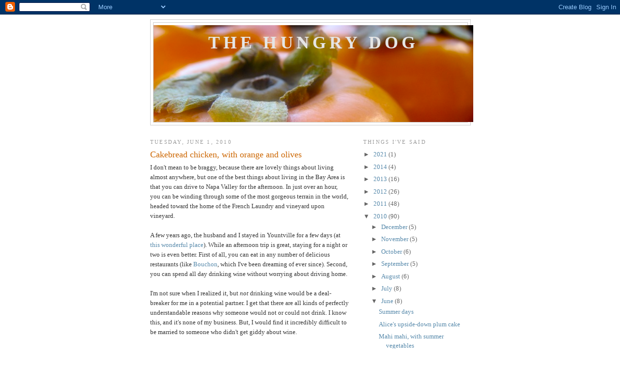

--- FILE ---
content_type: text/html; charset=UTF-8
request_url: https://thehungrydog.blogspot.com/2010/06/cakebread-chicken-with-orange-and.html
body_size: 17235
content:
<!DOCTYPE html>
<html dir='ltr' xmlns='http://www.w3.org/1999/xhtml' xmlns:b='http://www.google.com/2005/gml/b' xmlns:data='http://www.google.com/2005/gml/data' xmlns:expr='http://www.google.com/2005/gml/expr'>
<head>
<link href='https://www.blogger.com/static/v1/widgets/2944754296-widget_css_bundle.css' rel='stylesheet' type='text/css'/>
<meta content='text/html; charset=UTF-8' http-equiv='Content-Type'/>
<meta content='blogger' name='generator'/>
<link href='https://thehungrydog.blogspot.com/favicon.ico' rel='icon' type='image/x-icon'/>
<link href='http://thehungrydog.blogspot.com/2010/06/cakebread-chicken-with-orange-and.html' rel='canonical'/>
<link rel="alternate" type="application/atom+xml" title="The Hungry Dog - Atom" href="https://thehungrydog.blogspot.com/feeds/posts/default" />
<link rel="alternate" type="application/rss+xml" title="The Hungry Dog - RSS" href="https://thehungrydog.blogspot.com/feeds/posts/default?alt=rss" />
<link rel="service.post" type="application/atom+xml" title="The Hungry Dog - Atom" href="https://www.blogger.com/feeds/4778802865313625485/posts/default" />

<link rel="alternate" type="application/atom+xml" title="The Hungry Dog - Atom" href="https://thehungrydog.blogspot.com/feeds/1478315017893410727/comments/default" />
<!--Can't find substitution for tag [blog.ieCssRetrofitLinks]-->
<link href='https://blogger.googleusercontent.com/img/b/R29vZ2xl/AVvXsEjhfNtefEXgldJbUPL74lCcYBsDngTXgR3c7UxODm2gYVsAR2ceNkyglM0E4CFxaLHYO1bhCLsTmsSIN66Sj0ksCsDqjolreAro_biYkPK-6IoLUz_jSSHbDU89Fq-NZv3xWgTP7N77JpE/s400/chicken.jpg' rel='image_src'/>
<meta content='http://thehungrydog.blogspot.com/2010/06/cakebread-chicken-with-orange-and.html' property='og:url'/>
<meta content='Cakebread chicken, with orange and olives' property='og:title'/>
<meta content='I don&#39;t mean to be braggy, because there are lovely things about living almost anywhere, but one of the best things about living in the Bay ...' property='og:description'/>
<meta content='https://blogger.googleusercontent.com/img/b/R29vZ2xl/AVvXsEjhfNtefEXgldJbUPL74lCcYBsDngTXgR3c7UxODm2gYVsAR2ceNkyglM0E4CFxaLHYO1bhCLsTmsSIN66Sj0ksCsDqjolreAro_biYkPK-6IoLUz_jSSHbDU89Fq-NZv3xWgTP7N77JpE/w1200-h630-p-k-no-nu/chicken.jpg' property='og:image'/>
<title>The Hungry Dog: Cakebread chicken, with orange and olives</title>
<style id='page-skin-1' type='text/css'><!--
/*
-----------------------------------------------
Blogger Template Style
Name:     Minima
Date:     26 Feb 2004
Updated by: Blogger Team
----------------------------------------------- */
/* Use this with templates/template-twocol.html */
body {
background:#ffffff;
margin:0;
color:#333333;
font:x-small Georgia Serif;
font-size/* */:/**/small;
font-size: /**/small;
text-align: center;
}
a:link {
color:#5588aa;
text-decoration:none;
}
a:visited {
color:#999999;
text-decoration:none;
}
a:hover {
color:#cc6600;
text-decoration:underline;
}
a img {
border-width:0;
}
/* Header
-----------------------------------------------
*/
#header-wrapper {
width:660px;
margin:0 auto 10px;
border:1px solid #cccccc;
}
#header-inner {
background-position: center;
margin-left: auto;
margin-right: auto;
}
#header {
margin: 5px;
border: 1px solid #cccccc;
text-align: center;
color:#e5e5e5;
}
#header h1 {
margin:5px 5px 0;
padding:15px 20px .25em;
line-height:1.2em;
text-transform:uppercase;
letter-spacing:.2em;
font: normal bold 36px Georgia, Utopia, 'Palatino Linotype', Palatino, serif;;
}
#header a {
color:#e5e5e5;
text-decoration:none;
}
#header a:hover {
color:#e5e5e5;
}
#header .description {
margin:0 5px 5px;
padding:0 20px 15px;
max-width:700px;
text-transform:uppercase;
letter-spacing:.2em;
line-height: 1.4em;
font: normal normal 78% Georgia, Times, serif;
color: #999999;
}
#header img {
margin-left: auto;
margin-right: auto;
}
/* Outer-Wrapper
----------------------------------------------- */
#outer-wrapper {
width: 660px;
margin:0 auto;
padding:10px;
text-align:left;
font: normal normal 100% Georgia, Times, serif;
}
#main-wrapper {
width: 410px;
float: left;
word-wrap: break-word; /* fix for long text breaking sidebar float in IE */
overflow: hidden;     /* fix for long non-text content breaking IE sidebar float */
}
#sidebar-wrapper {
width: 220px;
float: right;
word-wrap: break-word; /* fix for long text breaking sidebar float in IE */
overflow: hidden;      /* fix for long non-text content breaking IE sidebar float */
}
/* Headings
----------------------------------------------- */
h2 {
margin:1.5em 0 .75em;
font:normal normal 86% Georgia, Times, serif;
line-height: 1.4em;
text-transform:uppercase;
letter-spacing:.2em;
color:#999999;
}
/* Posts
-----------------------------------------------
*/
h2.date-header {
margin:1.5em 0 .5em;
}
.post {
margin:.5em 0 1.5em;
border-bottom:1px dotted #cccccc;
padding-bottom:1.5em;
}
.post h3 {
margin:.25em 0 0;
padding:0 0 4px;
font-size:140%;
font-weight:normal;
line-height:1.4em;
color:#cc6600;
}
.post h3 a, .post h3 a:visited, .post h3 strong {
display:block;
text-decoration:none;
color:#cc6600;
font-weight:normal;
}
.post h3 strong, .post h3 a:hover {
color:#333333;
}
.post-body {
margin:0 0 .75em;
line-height:1.6em;
}
.post-body blockquote {
line-height:1.3em;
}
.post-footer {
margin: .75em 0;
color:#999999;
text-transform:uppercase;
letter-spacing:.1em;
font: normal normal 78% Georgia, Times, serif;
line-height: 1.4em;
}
.comment-link {
margin-left:.6em;
}
.post img, table.tr-caption-container {
padding:4px;
border:1px solid #cccccc;
}
.tr-caption-container img {
border: none;
padding: 0;
}
.post blockquote {
margin:1em 20px;
}
.post blockquote p {
margin:.75em 0;
}
/* Comments
----------------------------------------------- */
#comments h4 {
margin:1em 0;
font-weight: bold;
line-height: 1.4em;
text-transform:uppercase;
letter-spacing:.2em;
color: #999999;
}
#comments-block {
margin:1em 0 1.5em;
line-height:1.6em;
}
#comments-block .comment-author {
margin:.5em 0;
}
#comments-block .comment-body {
margin:.25em 0 0;
}
#comments-block .comment-footer {
margin:-.25em 0 2em;
line-height: 1.4em;
text-transform:uppercase;
letter-spacing:.1em;
}
#comments-block .comment-body p {
margin:0 0 .75em;
}
.deleted-comment {
font-style:italic;
color:gray;
}
#blog-pager-newer-link {
float: left;
}
#blog-pager-older-link {
float: right;
}
#blog-pager {
text-align: center;
}
.feed-links {
clear: both;
line-height: 2.5em;
}
/* Sidebar Content
----------------------------------------------- */
.sidebar {
color: #666666;
line-height: 1.5em;
}
.sidebar ul {
list-style:none;
margin:0 0 0;
padding:0 0 0;
}
.sidebar li {
margin:0;
padding-top:0;
padding-right:0;
padding-bottom:.25em;
padding-left:15px;
text-indent:-15px;
line-height:1.5em;
}
.sidebar .widget, .main .widget {
border-bottom:1px dotted #cccccc;
margin:0 0 1.5em;
padding:0 0 1.5em;
}
.main .Blog {
border-bottom-width: 0;
}
/* Profile
----------------------------------------------- */
.profile-img {
float: left;
margin-top: 0;
margin-right: 5px;
margin-bottom: 5px;
margin-left: 0;
padding: 4px;
border: 1px solid #cccccc;
}
.profile-data {
margin:0;
text-transform:uppercase;
letter-spacing:.1em;
font: normal normal 78% Georgia, Times, serif;
color: #999999;
font-weight: bold;
line-height: 1.6em;
}
.profile-datablock {
margin:.5em 0 .5em;
}
.profile-textblock {
margin: 0.5em 0;
line-height: 1.6em;
}
.profile-link {
font: normal normal 78% Georgia, Times, serif;
text-transform: uppercase;
letter-spacing: .1em;
}
/* Footer
----------------------------------------------- */
#footer {
width:660px;
clear:both;
margin:0 auto;
padding-top:15px;
line-height: 1.6em;
text-transform:uppercase;
letter-spacing:.1em;
text-align: center;
}

--></style>
<link href='https://www.blogger.com/dyn-css/authorization.css?targetBlogID=4778802865313625485&amp;zx=34d3d3e9-d0b4-4c89-90fa-db4cdf0b66d8' media='none' onload='if(media!=&#39;all&#39;)media=&#39;all&#39;' rel='stylesheet'/><noscript><link href='https://www.blogger.com/dyn-css/authorization.css?targetBlogID=4778802865313625485&amp;zx=34d3d3e9-d0b4-4c89-90fa-db4cdf0b66d8' rel='stylesheet'/></noscript>
<meta name='google-adsense-platform-account' content='ca-host-pub-1556223355139109'/>
<meta name='google-adsense-platform-domain' content='blogspot.com'/>

</head>
<body>
<div class='navbar section' id='navbar'><div class='widget Navbar' data-version='1' id='Navbar1'><script type="text/javascript">
    function setAttributeOnload(object, attribute, val) {
      if(window.addEventListener) {
        window.addEventListener('load',
          function(){ object[attribute] = val; }, false);
      } else {
        window.attachEvent('onload', function(){ object[attribute] = val; });
      }
    }
  </script>
<div id="navbar-iframe-container"></div>
<script type="text/javascript" src="https://apis.google.com/js/platform.js"></script>
<script type="text/javascript">
      gapi.load("gapi.iframes:gapi.iframes.style.bubble", function() {
        if (gapi.iframes && gapi.iframes.getContext) {
          gapi.iframes.getContext().openChild({
              url: 'https://www.blogger.com/navbar/4778802865313625485?po\x3d1478315017893410727\x26origin\x3dhttps://thehungrydog.blogspot.com',
              where: document.getElementById("navbar-iframe-container"),
              id: "navbar-iframe"
          });
        }
      });
    </script><script type="text/javascript">
(function() {
var script = document.createElement('script');
script.type = 'text/javascript';
script.src = '//pagead2.googlesyndication.com/pagead/js/google_top_exp.js';
var head = document.getElementsByTagName('head')[0];
if (head) {
head.appendChild(script);
}})();
</script>
</div></div>
<div id='outer-wrapper'><div id='wrap2'>
<!-- skip links for text browsers -->
<span id='skiplinks' style='display:none;'>
<a href='#main'>skip to main </a> |
      <a href='#sidebar'>skip to sidebar</a>
</span>
<div id='header-wrapper'>
<div class='header section' id='header'><div class='widget Header' data-version='1' id='Header1'>
<div id='header-inner' style='background-image: url("https://blogger.googleusercontent.com/img/b/R29vZ2xl/AVvXsEifHjQMEg05McAeKKvOu-lIl0Ag78j3ET2eggSQ-BsVm71u94ETK7IZRPcp8w5QjHW4J0EAWU4W2iO-5DeHGXFCgIg2-S6-mvAl_EsCgmngTSp6Sh9AjkGARRy_50cYfnDJ9XHSvLcbDO0/s660/persimmons.jpg"); background-position: left; width: 660px; min-height: 200px; _height: 200px; background-repeat: no-repeat; '>
<div class='titlewrapper' style='background: transparent'>
<h1 class='title' style='background: transparent; border-width: 0px'>
<a href='https://thehungrydog.blogspot.com/'>
The Hungry Dog
</a>
</h1>
</div>
<div class='descriptionwrapper'>
<p class='description'><span>
</span></p>
</div>
</div>
</div></div>
</div>
<div id='content-wrapper'>
<div id='crosscol-wrapper' style='text-align:center'>
<div class='crosscol no-items section' id='crosscol'></div>
</div>
<div id='main-wrapper'>
<div class='main section' id='main'><div class='widget Blog' data-version='1' id='Blog1'>
<div class='blog-posts hfeed'>

          <div class="date-outer">
        
<h2 class='date-header'><span>Tuesday, June 1, 2010</span></h2>

          <div class="date-posts">
        
<div class='post-outer'>
<div class='post hentry'>
<a name='1478315017893410727'></a>
<h3 class='post-title entry-title'>
<a href='https://thehungrydog.blogspot.com/2010/06/cakebread-chicken-with-orange-and.html'>Cakebread chicken, with orange and olives</a>
</h3>
<div class='post-header-line-1'></div>
<div class='post-body entry-content'>
I don't mean to be braggy, because there are lovely things about living almost anywhere, but one of the best things about living in the Bay Area is that you can drive to Napa Valley for the afternoon. In just over an hour, you can be winding through some of the most gorgeous terrain in the world, headed toward the home of the French Laundry and vineyard upon vineyard. <br />
<br />
A few years ago, the husband and I stayed in Yountville for a few days (at <a href="http://www.yountvilleinn.com/">this wonderful place</a>). While an afternoon trip is great, staying for a night or two is even better. First of all, you can eat in any number of delicious restaurants (like <a href="http://www.bouchonbistro.com/">Bouchon</a>, which I've been dreaming of ever since). Second, you can spend all day drinking wine without worrying about driving home.<br />
<br />
I'm not sure when I realized it, but <i>not</i> drinking wine would be a deal-breaker for me in a potential partner. I get that there are all kinds of perfectly understandable reasons why someone would not or could not drink. I know this, and it's none of my business. But, I would find it incredibly difficult to be married to someone who didn't get giddy about wine.<br />
<br />
Luckily, the husband also shares this standard, and together we live a boozy, happy life. (Oh, I'm kidding...sort of.)<br />
<br />
Anyway, on this trip we visited a number of vineyards, including Merryvale, Caymus, and <a href="http://www.cakebread.com/">Cakebread Cellars</a>. Not only do they make all kinds of delicious wines at Cakebread, but the grounds are stunning, which we enjoyed on a leisurely tour. At the end of our visit, I bought <a href="http://www.amazon.com/Cakebread-Cellars-Napa-Valley-Cookbook/dp/1580085083">the Cakebread cookbook</a>. It's a beautiful book I've poured over many times, but I am embarrassed to say I had not made a single thing from it until this weekend, when I decided to make orange-braised chicken with bay leaves and black olives.<br />
<br />
The wait was worth it. This is a simple recipe, requiring no chopping, that comes together in less than an hour. I used chicken thighs instead of a whole chicken, and kalamata olives instead of oil-cured (because that's what I had; oil-cured would have been better, and prettier). Served over Moroccan couscous with almonds and currants, it was a quick and elegant dinner I'm certain to revisit.<br />
<br />
<div class="separator" style="clear: both; text-align: center;"><a href="https://blogger.googleusercontent.com/img/b/R29vZ2xl/AVvXsEjhfNtefEXgldJbUPL74lCcYBsDngTXgR3c7UxODm2gYVsAR2ceNkyglM0E4CFxaLHYO1bhCLsTmsSIN66Sj0ksCsDqjolreAro_biYkPK-6IoLUz_jSSHbDU89Fq-NZv3xWgTP7N77JpE/s1600/chicken.jpg" imageanchor="1" style="margin-left: 1em; margin-right: 1em;"><img border="0" height="300" src="https://blogger.googleusercontent.com/img/b/R29vZ2xl/AVvXsEjhfNtefEXgldJbUPL74lCcYBsDngTXgR3c7UxODm2gYVsAR2ceNkyglM0E4CFxaLHYO1bhCLsTmsSIN66Sj0ksCsDqjolreAro_biYkPK-6IoLUz_jSSHbDU89Fq-NZv3xWgTP7N77JpE/s400/chicken.jpg" width="400" /></a></div><br />
<b>Orange-braised chicken with bay leaves and black olives</b><br />
from <i>The Cakebread Cellars Napa Valley Cookbook</i><br />
<br />
Serves 4 to 6<br />
<br />
2 T. extra virgin olive oil<br />
1 small fryer chicken (about 3 1/2 pounds), cut into 8 pieces<br />
kosher salt<br />
freshly ground black pepper<br />
1 c. fresh orange juice<br />
1/4 c. dry white wine<br />
2 bay leaves (they recommend Turkish over California)<br />
3 small dried red chiles<br />
1/2 c. pitted oil-cured black olives, soaked in water for one hour<br />
<br />
Heat the olive oil in a heavy-bottom stainless steel saute pan or skillet over high heat. Season the chicken with salt and pepper and add to the pan. Cook for about 3 minutes per side, until browned. Transfer the breast pieces only to a plate. Push the remaining chicken pieces to one side of the pan and pour out any oil. Add the orange juice and wine to the pan and decrease the heat to low. Tuck the bay leaves and chiles between the chicken pieces. Cook, covered, on a low simmer for 10 minutes. Return the chicken breasts to the pan and cook for 10 more minutes.<br />
<br />
Transfer the chicken to a plate and increase the heat to high. Cook for 5-7 minutes, until the liquid becomes thick and syrupy. Return the chicken to the pot and toss to coat with the sauce. Add the olives and cook for 1-2 minutes. Serve hot.<br />
<br />
Enjoy with Cakebread Cellars Rubaiyot, Napa Valley Chardonnay, or Pinot Noir.
<div style='clear: both;'></div>
</div>
<div class='post-footer'>
<div class='post-footer-line post-footer-line-1'><span class='post-author vcard'>
Posted by
<span class='fn'>Hungry Dog</span>
</span>
<span class='post-comment-link'>
</span>
<span class='post-icons'>
<span class='item-control blog-admin pid-317831303'>
<a href='https://www.blogger.com/post-edit.g?blogID=4778802865313625485&postID=1478315017893410727&from=pencil' title='Edit Post'>
<img alt='' class='icon-action' height='18' src='https://resources.blogblog.com/img/icon18_edit_allbkg.gif' width='18'/>
</a>
</span>
</span>
</div>
<div class='post-footer-line post-footer-line-2'><span class='post-labels'>
</span>
</div>
<div class='post-footer-line post-footer-line-3'></div>
</div>
</div>
<div class='comments' id='comments'>
<a name='comments'></a>
<h4>16 comments:</h4>
<div class='comments-content'>
<script async='async' src='' type='text/javascript'></script>
<script type='text/javascript'>
    (function() {
      var items = null;
      var msgs = null;
      var config = {};

// <![CDATA[
      var cursor = null;
      if (items && items.length > 0) {
        cursor = parseInt(items[items.length - 1].timestamp) + 1;
      }

      var bodyFromEntry = function(entry) {
        var text = (entry &&
                    ((entry.content && entry.content.$t) ||
                     (entry.summary && entry.summary.$t))) ||
            '';
        if (entry && entry.gd$extendedProperty) {
          for (var k in entry.gd$extendedProperty) {
            if (entry.gd$extendedProperty[k].name == 'blogger.contentRemoved') {
              return '<span class="deleted-comment">' + text + '</span>';
            }
          }
        }
        return text;
      }

      var parse = function(data) {
        cursor = null;
        var comments = [];
        if (data && data.feed && data.feed.entry) {
          for (var i = 0, entry; entry = data.feed.entry[i]; i++) {
            var comment = {};
            // comment ID, parsed out of the original id format
            var id = /blog-(\d+).post-(\d+)/.exec(entry.id.$t);
            comment.id = id ? id[2] : null;
            comment.body = bodyFromEntry(entry);
            comment.timestamp = Date.parse(entry.published.$t) + '';
            if (entry.author && entry.author.constructor === Array) {
              var auth = entry.author[0];
              if (auth) {
                comment.author = {
                  name: (auth.name ? auth.name.$t : undefined),
                  profileUrl: (auth.uri ? auth.uri.$t : undefined),
                  avatarUrl: (auth.gd$image ? auth.gd$image.src : undefined)
                };
              }
            }
            if (entry.link) {
              if (entry.link[2]) {
                comment.link = comment.permalink = entry.link[2].href;
              }
              if (entry.link[3]) {
                var pid = /.*comments\/default\/(\d+)\?.*/.exec(entry.link[3].href);
                if (pid && pid[1]) {
                  comment.parentId = pid[1];
                }
              }
            }
            comment.deleteclass = 'item-control blog-admin';
            if (entry.gd$extendedProperty) {
              for (var k in entry.gd$extendedProperty) {
                if (entry.gd$extendedProperty[k].name == 'blogger.itemClass') {
                  comment.deleteclass += ' ' + entry.gd$extendedProperty[k].value;
                } else if (entry.gd$extendedProperty[k].name == 'blogger.displayTime') {
                  comment.displayTime = entry.gd$extendedProperty[k].value;
                }
              }
            }
            comments.push(comment);
          }
        }
        return comments;
      };

      var paginator = function(callback) {
        if (hasMore()) {
          var url = config.feed + '?alt=json&v=2&orderby=published&reverse=false&max-results=50';
          if (cursor) {
            url += '&published-min=' + new Date(cursor).toISOString();
          }
          window.bloggercomments = function(data) {
            var parsed = parse(data);
            cursor = parsed.length < 50 ? null
                : parseInt(parsed[parsed.length - 1].timestamp) + 1
            callback(parsed);
            window.bloggercomments = null;
          }
          url += '&callback=bloggercomments';
          var script = document.createElement('script');
          script.type = 'text/javascript';
          script.src = url;
          document.getElementsByTagName('head')[0].appendChild(script);
        }
      };
      var hasMore = function() {
        return !!cursor;
      };
      var getMeta = function(key, comment) {
        if ('iswriter' == key) {
          var matches = !!comment.author
              && comment.author.name == config.authorName
              && comment.author.profileUrl == config.authorUrl;
          return matches ? 'true' : '';
        } else if ('deletelink' == key) {
          return config.baseUri + '/comment/delete/'
               + config.blogId + '/' + comment.id;
        } else if ('deleteclass' == key) {
          return comment.deleteclass;
        }
        return '';
      };

      var replybox = null;
      var replyUrlParts = null;
      var replyParent = undefined;

      var onReply = function(commentId, domId) {
        if (replybox == null) {
          // lazily cache replybox, and adjust to suit this style:
          replybox = document.getElementById('comment-editor');
          if (replybox != null) {
            replybox.height = '250px';
            replybox.style.display = 'block';
            replyUrlParts = replybox.src.split('#');
          }
        }
        if (replybox && (commentId !== replyParent)) {
          replybox.src = '';
          document.getElementById(domId).insertBefore(replybox, null);
          replybox.src = replyUrlParts[0]
              + (commentId ? '&parentID=' + commentId : '')
              + '#' + replyUrlParts[1];
          replyParent = commentId;
        }
      };

      var hash = (window.location.hash || '#').substring(1);
      var startThread, targetComment;
      if (/^comment-form_/.test(hash)) {
        startThread = hash.substring('comment-form_'.length);
      } else if (/^c[0-9]+$/.test(hash)) {
        targetComment = hash.substring(1);
      }

      // Configure commenting API:
      var configJso = {
        'maxDepth': config.maxThreadDepth
      };
      var provider = {
        'id': config.postId,
        'data': items,
        'loadNext': paginator,
        'hasMore': hasMore,
        'getMeta': getMeta,
        'onReply': onReply,
        'rendered': true,
        'initComment': targetComment,
        'initReplyThread': startThread,
        'config': configJso,
        'messages': msgs
      };

      var render = function() {
        if (window.goog && window.goog.comments) {
          var holder = document.getElementById('comment-holder');
          window.goog.comments.render(holder, provider);
        }
      };

      // render now, or queue to render when library loads:
      if (window.goog && window.goog.comments) {
        render();
      } else {
        window.goog = window.goog || {};
        window.goog.comments = window.goog.comments || {};
        window.goog.comments.loadQueue = window.goog.comments.loadQueue || [];
        window.goog.comments.loadQueue.push(render);
      }
    })();
// ]]>
  </script>
<div id='comment-holder'>
<div class="comment-thread toplevel-thread"><ol id="top-ra"><li class="comment" id="c5502442255246481872"><div class="avatar-image-container"><img src="//resources.blogblog.com/img/blank.gif" alt=""/></div><div class="comment-block"><div class="comment-header"><cite class="user"><a href="http://www.thebitesizedblog.com" rel="nofollow">Jessica</a></cite><span class="icon user "></span><span class="datetime secondary-text"><a rel="nofollow" href="https://thehungrydog.blogspot.com/2010/06/cakebread-chicken-with-orange-and.html?showComment=1275412500522#c5502442255246481872">June 1, 2010 at 10:15&#8239;AM</a></span></div><p class="comment-content">Nice recipe, and I like the pairing of the food with Cakebread wines, which are delicious. Your post makes me want to migrate west!</p><span class="comment-actions secondary-text"><a class="comment-reply" target="_self" data-comment-id="5502442255246481872">Reply</a><span class="item-control blog-admin blog-admin pid-341915281"><a target="_self" href="https://www.blogger.com/comment/delete/4778802865313625485/5502442255246481872">Delete</a></span></span></div><div class="comment-replies"><div id="c5502442255246481872-rt" class="comment-thread inline-thread hidden"><span class="thread-toggle thread-expanded"><span class="thread-arrow"></span><span class="thread-count"><a target="_self">Replies</a></span></span><ol id="c5502442255246481872-ra" class="thread-chrome thread-expanded"><div></div><div id="c5502442255246481872-continue" class="continue"><a class="comment-reply" target="_self" data-comment-id="5502442255246481872">Reply</a></div></ol></div></div><div class="comment-replybox-single" id="c5502442255246481872-ce"></div></li><li class="comment" id="c8322769456233082020"><div class="avatar-image-container"><img src="//blogger.googleusercontent.com/img/b/R29vZ2xl/AVvXsEjvFDe47XsIxAnAc5RgL6lIXnVhLd_9PhY4kHdw4ZZs_z_qvsoJwNkzXvGItdQczrYbxuZAaRzX4efXD252AnMsgXEXDqTNSCR5vwxqWjdOR3h37wTvjhzLiq7exNZe0Yw/s45-c/teacup.jpg" alt=""/></div><div class="comment-block"><div class="comment-header"><cite class="user"><a href="https://www.blogger.com/profile/02496236420566420946" rel="nofollow">Single Guy Ben</a></cite><span class="icon user "></span><span class="datetime secondary-text"><a rel="nofollow" href="https://thehungrydog.blogspot.com/2010/06/cakebread-chicken-with-orange-and.html?showComment=1275416263506#c8322769456233082020">June 1, 2010 at 11:17&#8239;AM</a></span></div><p class="comment-content">That recipe sounds good, I love oranges! And boy, that chili looked big! So what did you think of Bouchon?</p><span class="comment-actions secondary-text"><a class="comment-reply" target="_self" data-comment-id="8322769456233082020">Reply</a><span class="item-control blog-admin blog-admin pid-1724624543"><a target="_self" href="https://www.blogger.com/comment/delete/4778802865313625485/8322769456233082020">Delete</a></span></span></div><div class="comment-replies"><div id="c8322769456233082020-rt" class="comment-thread inline-thread hidden"><span class="thread-toggle thread-expanded"><span class="thread-arrow"></span><span class="thread-count"><a target="_self">Replies</a></span></span><ol id="c8322769456233082020-ra" class="thread-chrome thread-expanded"><div></div><div id="c8322769456233082020-continue" class="continue"><a class="comment-reply" target="_self" data-comment-id="8322769456233082020">Reply</a></div></ol></div></div><div class="comment-replybox-single" id="c8322769456233082020-ce"></div></li><li class="comment" id="c1276695261644076611"><div class="avatar-image-container"><img src="//blogger.googleusercontent.com/img/b/R29vZ2xl/AVvXsEiXv7dyD6YwL7Cl8zDZhCDw3kihSnGpaKnXV536L5Iye83iWEj_c57LwzLvqU5RYnThg9Duai5Lv9mdxVfO7kNr14fkvGXHF43XuYWy4yOeHxFYeTFGcuxlC2Y3oApM/s45-c/0000000001.jpg" alt=""/></div><div class="comment-block"><div class="comment-header"><cite class="user"><a href="https://www.blogger.com/profile/09104173871760979364" rel="nofollow">Inspired by eRecipeCards</a></cite><span class="icon user "></span><span class="datetime secondary-text"><a rel="nofollow" href="https://thehungrydog.blogspot.com/2010/06/cakebread-chicken-with-orange-and.html?showComment=1275421709182#c1276695261644076611">June 1, 2010 at 12:48&#8239;PM</a></span></div><p class="comment-content">so jealous... NApa is on my must see list... 3 years till Jackie retires from her inconvenient day job and we are there!</p><span class="comment-actions secondary-text"><a class="comment-reply" target="_self" data-comment-id="1276695261644076611">Reply</a><span class="item-control blog-admin blog-admin pid-479326030"><a target="_self" href="https://www.blogger.com/comment/delete/4778802865313625485/1276695261644076611">Delete</a></span></span></div><div class="comment-replies"><div id="c1276695261644076611-rt" class="comment-thread inline-thread hidden"><span class="thread-toggle thread-expanded"><span class="thread-arrow"></span><span class="thread-count"><a target="_self">Replies</a></span></span><ol id="c1276695261644076611-ra" class="thread-chrome thread-expanded"><div></div><div id="c1276695261644076611-continue" class="continue"><a class="comment-reply" target="_self" data-comment-id="1276695261644076611">Reply</a></div></ol></div></div><div class="comment-replybox-single" id="c1276695261644076611-ce"></div></li><li class="comment" id="c3037944425585224334"><div class="avatar-image-container"><img src="//www.blogger.com/img/blogger_logo_round_35.png" alt=""/></div><div class="comment-block"><div class="comment-header"><cite class="user"><a href="https://www.blogger.com/profile/01259322243516961189" rel="nofollow">ashescs</a></cite><span class="icon user "></span><span class="datetime secondary-text"><a rel="nofollow" href="https://thehungrydog.blogspot.com/2010/06/cakebread-chicken-with-orange-and.html?showComment=1275430956276#c3037944425585224334">June 1, 2010 at 3:22&#8239;PM</a></span></div><p class="comment-content">Your food photography skills have totally rocked lately.  This looks fantastic.  Like a poster from your pound cake entry, I wish I could bite my monitor and actually have some.  We&#39;ll have to try it.  Also - there&#39;s a Bouchon in Santa Barbara you should try sometime (not of the Thomas Keller ilk, though).  That&#39;s another blissful CA destination, albeit a bit more of a trip than Napa.</p><span class="comment-actions secondary-text"><a class="comment-reply" target="_self" data-comment-id="3037944425585224334">Reply</a><span class="item-control blog-admin blog-admin pid-1744446054"><a target="_self" href="https://www.blogger.com/comment/delete/4778802865313625485/3037944425585224334">Delete</a></span></span></div><div class="comment-replies"><div id="c3037944425585224334-rt" class="comment-thread inline-thread hidden"><span class="thread-toggle thread-expanded"><span class="thread-arrow"></span><span class="thread-count"><a target="_self">Replies</a></span></span><ol id="c3037944425585224334-ra" class="thread-chrome thread-expanded"><div></div><div id="c3037944425585224334-continue" class="continue"><a class="comment-reply" target="_self" data-comment-id="3037944425585224334">Reply</a></div></ol></div></div><div class="comment-replybox-single" id="c3037944425585224334-ce"></div></li><li class="comment" id="c7001389182465172454"><div class="avatar-image-container"><img src="//resources.blogblog.com/img/blank.gif" alt=""/></div><div class="comment-block"><div class="comment-header"><cite class="user">Anonymous</cite><span class="icon user "></span><span class="datetime secondary-text"><a rel="nofollow" href="https://thehungrydog.blogspot.com/2010/06/cakebread-chicken-with-orange-and.html?showComment=1275454222010#c7001389182465172454">June 1, 2010 at 9:50&#8239;PM</a></span></div><p class="comment-content">Nice photos and the recipe looks great. When I lived in the bay area (25 years ago), Cakebread was a tiny vineyard. A tasting consisted of an employee coming out with 4 different bottles of wine tucked in a basket and we&#39;d sit at a picnic table. Glad to know it&#39;s still good.</p><span class="comment-actions secondary-text"><a class="comment-reply" target="_self" data-comment-id="7001389182465172454">Reply</a><span class="item-control blog-admin blog-admin pid-341915281"><a target="_self" href="https://www.blogger.com/comment/delete/4778802865313625485/7001389182465172454">Delete</a></span></span></div><div class="comment-replies"><div id="c7001389182465172454-rt" class="comment-thread inline-thread hidden"><span class="thread-toggle thread-expanded"><span class="thread-arrow"></span><span class="thread-count"><a target="_self">Replies</a></span></span><ol id="c7001389182465172454-ra" class="thread-chrome thread-expanded"><div></div><div id="c7001389182465172454-continue" class="continue"><a class="comment-reply" target="_self" data-comment-id="7001389182465172454">Reply</a></div></ol></div></div><div class="comment-replybox-single" id="c7001389182465172454-ce"></div></li><li class="comment" id="c7449836247168687162"><div class="avatar-image-container"><img src="//blogger.googleusercontent.com/img/b/R29vZ2xl/AVvXsEjiBwCm-qh8SaIRPWRIQueLFT3CzTbxfcogCCkdmhSqRI6fb0IFg7XcjUucrCaQAhUusrmGargKJ8uy3g36u_qTgsK6H7fqJjOSuYkpe4i-cImu1kxsZ9F1EwWsCh3LZCk/s45-c/grace+mini.jpg" alt=""/></div><div class="comment-block"><div class="comment-header"><cite class="user"><a href="https://www.blogger.com/profile/02368850949339758604" rel="nofollow">grace</a></cite><span class="icon user "></span><span class="datetime secondary-text"><a rel="nofollow" href="https://thehungrydog.blogspot.com/2010/06/cakebread-chicken-with-orange-and.html?showComment=1275464601661#c7449836247168687162">June 2, 2010 at 12:43&#8239;AM</a></span></div><p class="comment-content">&quot;requiring no chopping&quot;--what beautiful words. :)<br>i&#39;m not much of a wine-drinker, but that&#39;s probably because i&#39;ve never been properly instructed about pairings with food. all in due time, i hope!</p><span class="comment-actions secondary-text"><a class="comment-reply" target="_self" data-comment-id="7449836247168687162">Reply</a><span class="item-control blog-admin blog-admin pid-1413356288"><a target="_self" href="https://www.blogger.com/comment/delete/4778802865313625485/7449836247168687162">Delete</a></span></span></div><div class="comment-replies"><div id="c7449836247168687162-rt" class="comment-thread inline-thread hidden"><span class="thread-toggle thread-expanded"><span class="thread-arrow"></span><span class="thread-count"><a target="_self">Replies</a></span></span><ol id="c7449836247168687162-ra" class="thread-chrome thread-expanded"><div></div><div id="c7449836247168687162-continue" class="continue"><a class="comment-reply" target="_self" data-comment-id="7449836247168687162">Reply</a></div></ol></div></div><div class="comment-replybox-single" id="c7449836247168687162-ce"></div></li><li class="comment" id="c8490001317169802981"><div class="avatar-image-container"><img src="//blogger.googleusercontent.com/img/b/R29vZ2xl/AVvXsEhM0dNX_71_eh-AwX6YLMJw597kREIyNCiMRND_EDxTuz1aRgmdultWBwDHKbClMSEQRyGXZ8DFWsZtuQSKbXSPoTBiPCnT2RAKOpgBGjIymziVnsKbP-snjucdEa9caO4/s45-c/IMG_2675.jpg" alt=""/></div><div class="comment-block"><div class="comment-header"><cite class="user"><a href="https://www.blogger.com/profile/11355264641236573775" rel="nofollow">My Little Space</a></cite><span class="icon user "></span><span class="datetime secondary-text"><a rel="nofollow" href="https://thehungrydog.blogspot.com/2010/06/cakebread-chicken-with-orange-and.html?showComment=1275471937852#c8490001317169802981">June 2, 2010 at 2:45&#8239;AM</a></span></div><p class="comment-content">This is truly salivating meal! Gosh, I wish I could have that right now! The chicken looks so juicy delicious. yummm.... Hope you&#39;re having a wonderful day!<br>Blessings, Kristy</p><span class="comment-actions secondary-text"><a class="comment-reply" target="_self" data-comment-id="8490001317169802981">Reply</a><span class="item-control blog-admin blog-admin pid-368390226"><a target="_self" href="https://www.blogger.com/comment/delete/4778802865313625485/8490001317169802981">Delete</a></span></span></div><div class="comment-replies"><div id="c8490001317169802981-rt" class="comment-thread inline-thread hidden"><span class="thread-toggle thread-expanded"><span class="thread-arrow"></span><span class="thread-count"><a target="_self">Replies</a></span></span><ol id="c8490001317169802981-ra" class="thread-chrome thread-expanded"><div></div><div id="c8490001317169802981-continue" class="continue"><a class="comment-reply" target="_self" data-comment-id="8490001317169802981">Reply</a></div></ol></div></div><div class="comment-replybox-single" id="c8490001317169802981-ce"></div></li><li class="comment" id="c9145237713407471409"><div class="avatar-image-container"><img src="//blogger.googleusercontent.com/img/b/R29vZ2xl/AVvXsEif5ptxbMfS8jUyS3u1XUgq_yxyP02dHNWigWTEfUS9thmQ4EyJFwlGK9z41ymhs4jPw9ZQFPJsIbm5C9PPtGwcv0sbMYR-bvZwVIbizpOkBPJPeKjsNNjVi92ANK32TG4/s45-c/bridge.jpg" alt=""/></div><div class="comment-block"><div class="comment-header"><cite class="user"><a href="https://www.blogger.com/profile/09176958081093165894" rel="nofollow">Hungry Dog</a></cite><span class="icon user blog-author"></span><span class="datetime secondary-text"><a rel="nofollow" href="https://thehungrydog.blogspot.com/2010/06/cakebread-chicken-with-orange-and.html?showComment=1275491509607#c9145237713407471409">June 2, 2010 at 8:11&#8239;AM</a></span></div><p class="comment-content">Jessica: Thanks! I love cakebread wines, they are among my favorites.<br><br>Ben: Oh, I loved Bouchon. And the Bouchon Bakery. Good thing I don&#39;t live any closer.<br><br>A Year: you will love Napa when you visit, it&#39;s a magical place!<br><br>Ash: Thanks for the compliment on the photo--I actually wasn&#39;t sure about that one. I love SB...must get down there again one of these days.<br><br>agrigirl: that sounds like a wonderful wine tasting experience too--even better, really.<br><br>grace: yes, the lack of chopping was a selling point for this recipe for me!<br><br>My Little Space: Oh thank you! Give it a try.</p><span class="comment-actions secondary-text"><a class="comment-reply" target="_self" data-comment-id="9145237713407471409">Reply</a><span class="item-control blog-admin blog-admin pid-317831303"><a target="_self" href="https://www.blogger.com/comment/delete/4778802865313625485/9145237713407471409">Delete</a></span></span></div><div class="comment-replies"><div id="c9145237713407471409-rt" class="comment-thread inline-thread hidden"><span class="thread-toggle thread-expanded"><span class="thread-arrow"></span><span class="thread-count"><a target="_self">Replies</a></span></span><ol id="c9145237713407471409-ra" class="thread-chrome thread-expanded"><div></div><div id="c9145237713407471409-continue" class="continue"><a class="comment-reply" target="_self" data-comment-id="9145237713407471409">Reply</a></div></ol></div></div><div class="comment-replybox-single" id="c9145237713407471409-ce"></div></li><li class="comment" id="c5573554524945119086"><div class="avatar-image-container"><img src="//blogger.googleusercontent.com/img/b/R29vZ2xl/AVvXsEi8YYUYUKYiwIqvUmygddq7tsXey20EMYgzTPTAgtgOfWQr1s2IUHRdH9PBMNarDEBhFXekVxzpARqa_GGBhmGAyiflo0HaSLFCBWHbNVLAi_u7TreGcpUvkVS-7HwDwg/s45-c/UP+Michigan+and+Wisconsin+019.JPG" alt=""/></div><div class="comment-block"><div class="comment-header"><cite class="user"><a href="https://www.blogger.com/profile/11626085014933720695" rel="nofollow">tamilyn</a></cite><span class="icon user "></span><span class="datetime secondary-text"><a rel="nofollow" href="https://thehungrydog.blogspot.com/2010/06/cakebread-chicken-with-orange-and.html?showComment=1275514380127#c5573554524945119086">June 2, 2010 at 2:33&#8239;PM</a></span></div><p class="comment-content">I was lucky enough to visit Napa (but not a long enough visit!) 4 years ago on a visit to San Fran to see an old high school friend and celebrate our 40th birthdays. If I could have sold everything I owned and moved there that instant, I would have. It called my name...</p><span class="comment-actions secondary-text"><a class="comment-reply" target="_self" data-comment-id="5573554524945119086">Reply</a><span class="item-control blog-admin blog-admin pid-1576477619"><a target="_self" href="https://www.blogger.com/comment/delete/4778802865313625485/5573554524945119086">Delete</a></span></span></div><div class="comment-replies"><div id="c5573554524945119086-rt" class="comment-thread inline-thread hidden"><span class="thread-toggle thread-expanded"><span class="thread-arrow"></span><span class="thread-count"><a target="_self">Replies</a></span></span><ol id="c5573554524945119086-ra" class="thread-chrome thread-expanded"><div></div><div id="c5573554524945119086-continue" class="continue"><a class="comment-reply" target="_self" data-comment-id="5573554524945119086">Reply</a></div></ol></div></div><div class="comment-replybox-single" id="c5573554524945119086-ce"></div></li><li class="comment" id="c2023913042808234651"><div class="avatar-image-container"><img src="//resources.blogblog.com/img/blank.gif" alt=""/></div><div class="comment-block"><div class="comment-header"><cite class="user"><a href="http://www.foodgal.com" rel="nofollow">Carolyn Jung</a></cite><span class="icon user "></span><span class="datetime secondary-text"><a rel="nofollow" href="https://thehungrydog.blogspot.com/2010/06/cakebread-chicken-with-orange-and.html?showComment=1275538302657#c2023913042808234651">June 2, 2010 at 9:11&#8239;PM</a></span></div><p class="comment-content">A boozy, happy life sounds pretty darn good to me. Don&#39;t apologize for it. Just enjoy it. ;)</p><span class="comment-actions secondary-text"><a class="comment-reply" target="_self" data-comment-id="2023913042808234651">Reply</a><span class="item-control blog-admin blog-admin pid-341915281"><a target="_self" href="https://www.blogger.com/comment/delete/4778802865313625485/2023913042808234651">Delete</a></span></span></div><div class="comment-replies"><div id="c2023913042808234651-rt" class="comment-thread inline-thread hidden"><span class="thread-toggle thread-expanded"><span class="thread-arrow"></span><span class="thread-count"><a target="_self">Replies</a></span></span><ol id="c2023913042808234651-ra" class="thread-chrome thread-expanded"><div></div><div id="c2023913042808234651-continue" class="continue"><a class="comment-reply" target="_self" data-comment-id="2023913042808234651">Reply</a></div></ol></div></div><div class="comment-replybox-single" id="c2023913042808234651-ce"></div></li><li class="comment" id="c2676722532310375132"><div class="avatar-image-container"><img src="//blogger.googleusercontent.com/img/b/R29vZ2xl/AVvXsEif5ptxbMfS8jUyS3u1XUgq_yxyP02dHNWigWTEfUS9thmQ4EyJFwlGK9z41ymhs4jPw9ZQFPJsIbm5C9PPtGwcv0sbMYR-bvZwVIbizpOkBPJPeKjsNNjVi92ANK32TG4/s45-c/bridge.jpg" alt=""/></div><div class="comment-block"><div class="comment-header"><cite class="user"><a href="https://www.blogger.com/profile/09176958081093165894" rel="nofollow">Hungry Dog</a></cite><span class="icon user blog-author"></span><span class="datetime secondary-text"><a rel="nofollow" href="https://thehungrydog.blogspot.com/2010/06/cakebread-chicken-with-orange-and.html?showComment=1275578263684#c2676722532310375132">June 3, 2010 at 8:17&#8239;AM</a></span></div><p class="comment-content">tamilyn: Yes, Napa has the effect on most people! :)<br><br>CJ: You&#39;re right!</p><span class="comment-actions secondary-text"><a class="comment-reply" target="_self" data-comment-id="2676722532310375132">Reply</a><span class="item-control blog-admin blog-admin pid-317831303"><a target="_self" href="https://www.blogger.com/comment/delete/4778802865313625485/2676722532310375132">Delete</a></span></span></div><div class="comment-replies"><div id="c2676722532310375132-rt" class="comment-thread inline-thread hidden"><span class="thread-toggle thread-expanded"><span class="thread-arrow"></span><span class="thread-count"><a target="_self">Replies</a></span></span><ol id="c2676722532310375132-ra" class="thread-chrome thread-expanded"><div></div><div id="c2676722532310375132-continue" class="continue"><a class="comment-reply" target="_self" data-comment-id="2676722532310375132">Reply</a></div></ol></div></div><div class="comment-replybox-single" id="c2676722532310375132-ce"></div></li><li class="comment" id="c3791644735421901883"><div class="avatar-image-container"><img src="//blogger.googleusercontent.com/img/b/R29vZ2xl/AVvXsEg0PCEqt-o6yXZQWfi7-S1ySMdtABX-aTwbU-H5RB_sIc8jTpxNE4fLW_E2vT_lHus9uY6GeYasLpd7vhX5S1FWj-FX11d_-G_m2Vun4oJyjolsMEN6ePebuieIwhk7DDY/s45-c/photo1.jpg" alt=""/></div><div class="comment-block"><div class="comment-header"><cite class="user"><a href="https://www.blogger.com/profile/10038190964528332030" rel="nofollow">Barbara</a></cite><span class="icon user "></span><span class="datetime secondary-text"><a rel="nofollow" href="https://thehungrydog.blogspot.com/2010/06/cakebread-chicken-with-orange-and.html?showComment=1275579684069#c3791644735421901883">June 3, 2010 at 8:41&#8239;AM</a></span></div><p class="comment-content">Marvelous you live close enough to enjoy Napa! I wish I did! <br>I&#39;ve had the Cakebread wines...but have never seen the cookbook. If this delicious recipe is any example, I&#39;ve been missing something! I love that thick glaze on the chicken.</p><span class="comment-actions secondary-text"><a class="comment-reply" target="_self" data-comment-id="3791644735421901883">Reply</a><span class="item-control blog-admin blog-admin pid-1765827892"><a target="_self" href="https://www.blogger.com/comment/delete/4778802865313625485/3791644735421901883">Delete</a></span></span></div><div class="comment-replies"><div id="c3791644735421901883-rt" class="comment-thread inline-thread hidden"><span class="thread-toggle thread-expanded"><span class="thread-arrow"></span><span class="thread-count"><a target="_self">Replies</a></span></span><ol id="c3791644735421901883-ra" class="thread-chrome thread-expanded"><div></div><div id="c3791644735421901883-continue" class="continue"><a class="comment-reply" target="_self" data-comment-id="3791644735421901883">Reply</a></div></ol></div></div><div class="comment-replybox-single" id="c3791644735421901883-ce"></div></li><li class="comment" id="c1585207810273905611"><div class="avatar-image-container"><img src="//resources.blogblog.com/img/blank.gif" alt=""/></div><div class="comment-block"><div class="comment-header"><cite class="user">Anonymous</cite><span class="icon user "></span><span class="datetime secondary-text"><a rel="nofollow" href="https://thehungrydog.blogspot.com/2010/06/cakebread-chicken-with-orange-and.html?showComment=1275852697484#c1585207810273905611">June 6, 2010 at 12:31&#8239;PM</a></span></div><p class="comment-content">Sometimes you read something, and it&#39;s like you could have written it yourself.  That&#39;s how I feel about your feelings on wine and partners, and the semi-joking about the happy, boozy life.  If I ever end up living in SF, (and it is certainly a possibility) we definitely need to be friends. :)</p><span class="comment-actions secondary-text"><a class="comment-reply" target="_self" data-comment-id="1585207810273905611">Reply</a><span class="item-control blog-admin blog-admin pid-341915281"><a target="_self" href="https://www.blogger.com/comment/delete/4778802865313625485/1585207810273905611">Delete</a></span></span></div><div class="comment-replies"><div id="c1585207810273905611-rt" class="comment-thread inline-thread hidden"><span class="thread-toggle thread-expanded"><span class="thread-arrow"></span><span class="thread-count"><a target="_self">Replies</a></span></span><ol id="c1585207810273905611-ra" class="thread-chrome thread-expanded"><div></div><div id="c1585207810273905611-continue" class="continue"><a class="comment-reply" target="_self" data-comment-id="1585207810273905611">Reply</a></div></ol></div></div><div class="comment-replybox-single" id="c1585207810273905611-ce"></div></li><li class="comment" id="c4060378286656485205"><div class="avatar-image-container"><img src="//blogger.googleusercontent.com/img/b/R29vZ2xl/AVvXsEif5ptxbMfS8jUyS3u1XUgq_yxyP02dHNWigWTEfUS9thmQ4EyJFwlGK9z41ymhs4jPw9ZQFPJsIbm5C9PPtGwcv0sbMYR-bvZwVIbizpOkBPJPeKjsNNjVi92ANK32TG4/s45-c/bridge.jpg" alt=""/></div><div class="comment-block"><div class="comment-header"><cite class="user"><a href="https://www.blogger.com/profile/09176958081093165894" rel="nofollow">Hungry Dog</a></cite><span class="icon user blog-author"></span><span class="datetime secondary-text"><a rel="nofollow" href="https://thehungrydog.blogspot.com/2010/06/cakebread-chicken-with-orange-and.html?showComment=1275871756098#c4060378286656485205">June 6, 2010 at 5:49&#8239;PM</a></span></div><p class="comment-content">Barbara: I need to get to Napa more often...it&#39;s crime to only go once every few years!<br><br>Camille: I totally know what you mean--I&#39;ve felt that way about things you&#39;ve written on your blog before too! It would be great if you moved to SF (although Paris seems way cooler)--I&#39;m sure we&#39;d be fast friends!</p><span class="comment-actions secondary-text"><a class="comment-reply" target="_self" data-comment-id="4060378286656485205">Reply</a><span class="item-control blog-admin blog-admin pid-317831303"><a target="_self" href="https://www.blogger.com/comment/delete/4778802865313625485/4060378286656485205">Delete</a></span></span></div><div class="comment-replies"><div id="c4060378286656485205-rt" class="comment-thread inline-thread hidden"><span class="thread-toggle thread-expanded"><span class="thread-arrow"></span><span class="thread-count"><a target="_self">Replies</a></span></span><ol id="c4060378286656485205-ra" class="thread-chrome thread-expanded"><div></div><div id="c4060378286656485205-continue" class="continue"><a class="comment-reply" target="_self" data-comment-id="4060378286656485205">Reply</a></div></ol></div></div><div class="comment-replybox-single" id="c4060378286656485205-ce"></div></li><li class="comment" id="c5407144970469373363"><div class="avatar-image-container"><img src="//blogger.googleusercontent.com/img/b/R29vZ2xl/AVvXsEhCNPJcdMxuFPDAT89xE7ZSochnnE_PZjo_1V62vfrNqnPuiQatZiSYA-OFaiNIQv0mvFKOOJwCafBL5ouEXxumyLM80yOyd0it-DoxK7yItaz6NNc-zQqQie9vQERBEZI/s45-c/032.jpg" alt=""/></div><div class="comment-block"><div class="comment-header"><cite class="user"><a href="https://www.blogger.com/profile/07369872333871891919" rel="nofollow">Cookie</a></cite><span class="icon user "></span><span class="datetime secondary-text"><a rel="nofollow" href="https://thehungrydog.blogspot.com/2010/06/cakebread-chicken-with-orange-and.html?showComment=1275945219810#c5407144970469373363">June 7, 2010 at 2:13&#8239;PM</a></span></div><p class="comment-content">We love Cakebread Wine but have only been to the cellars once.  I&#39;m totally gonna buy that book now!</p><span class="comment-actions secondary-text"><a class="comment-reply" target="_self" data-comment-id="5407144970469373363">Reply</a><span class="item-control blog-admin blog-admin pid-608913440"><a target="_self" href="https://www.blogger.com/comment/delete/4778802865313625485/5407144970469373363">Delete</a></span></span></div><div class="comment-replies"><div id="c5407144970469373363-rt" class="comment-thread inline-thread hidden"><span class="thread-toggle thread-expanded"><span class="thread-arrow"></span><span class="thread-count"><a target="_self">Replies</a></span></span><ol id="c5407144970469373363-ra" class="thread-chrome thread-expanded"><div></div><div id="c5407144970469373363-continue" class="continue"><a class="comment-reply" target="_self" data-comment-id="5407144970469373363">Reply</a></div></ol></div></div><div class="comment-replybox-single" id="c5407144970469373363-ce"></div></li><li class="comment" id="c9208023169227761450"><div class="avatar-image-container"><img src="//blogger.googleusercontent.com/img/b/R29vZ2xl/AVvXsEif5ptxbMfS8jUyS3u1XUgq_yxyP02dHNWigWTEfUS9thmQ4EyJFwlGK9z41ymhs4jPw9ZQFPJsIbm5C9PPtGwcv0sbMYR-bvZwVIbizpOkBPJPeKjsNNjVi92ANK32TG4/s45-c/bridge.jpg" alt=""/></div><div class="comment-block"><div class="comment-header"><cite class="user"><a href="https://www.blogger.com/profile/09176958081093165894" rel="nofollow">Hungry Dog</a></cite><span class="icon user blog-author"></span><span class="datetime secondary-text"><a rel="nofollow" href="https://thehungrydog.blogspot.com/2010/06/cakebread-chicken-with-orange-and.html?showComment=1276009810624#c9208023169227761450">June 8, 2010 at 8:10&#8239;AM</a></span></div><p class="comment-content">Sophie: Thanks! Give the chicken a try.<br><br>Cookie: The book is great (even though I&#39;ve only made one recipe so far)--it&#39;s beautiful and I am definitely going to start using it more.</p><span class="comment-actions secondary-text"><a class="comment-reply" target="_self" data-comment-id="9208023169227761450">Reply</a><span class="item-control blog-admin blog-admin pid-317831303"><a target="_self" href="https://www.blogger.com/comment/delete/4778802865313625485/9208023169227761450">Delete</a></span></span></div><div class="comment-replies"><div id="c9208023169227761450-rt" class="comment-thread inline-thread hidden"><span class="thread-toggle thread-expanded"><span class="thread-arrow"></span><span class="thread-count"><a target="_self">Replies</a></span></span><ol id="c9208023169227761450-ra" class="thread-chrome thread-expanded"><div></div><div id="c9208023169227761450-continue" class="continue"><a class="comment-reply" target="_self" data-comment-id="9208023169227761450">Reply</a></div></ol></div></div><div class="comment-replybox-single" id="c9208023169227761450-ce"></div></li></ol><div id="top-continue" class="continue"><a class="comment-reply" target="_self">Add comment</a></div><div class="comment-replybox-thread" id="top-ce"></div><div class="loadmore hidden" data-post-id="1478315017893410727"><a target="_self">Load more...</a></div></div>
</div>
</div>
<p class='comment-footer'>
<div class='comment-form'>
<a name='comment-form'></a>
<p>
</p>
<a href='https://www.blogger.com/comment/frame/4778802865313625485?po=1478315017893410727&hl=en&saa=85391&origin=https://thehungrydog.blogspot.com' id='comment-editor-src'></a>
<iframe allowtransparency='true' class='blogger-iframe-colorize blogger-comment-from-post' frameborder='0' height='410px' id='comment-editor' name='comment-editor' src='' width='100%'></iframe>
<script src='https://www.blogger.com/static/v1/jsbin/2830521187-comment_from_post_iframe.js' type='text/javascript'></script>
<script type='text/javascript'>
      BLOG_CMT_createIframe('https://www.blogger.com/rpc_relay.html');
    </script>
</div>
</p>
<div id='backlinks-container'>
<div id='Blog1_backlinks-container'>
</div>
</div>
</div>
</div>

        </div></div>
      
</div>
<div class='blog-pager' id='blog-pager'>
<span id='blog-pager-newer-link'>
<a class='blog-pager-newer-link' href='https://thehungrydog.blogspot.com/2010/06/rhubarb-streusel-bars-with-ginger-icing.html' id='Blog1_blog-pager-newer-link' title='Newer Post'>Newer Post</a>
</span>
<span id='blog-pager-older-link'>
<a class='blog-pager-older-link' href='https://thehungrydog.blogspot.com/2010/05/honey-and-vanilla-pound-cake.html' id='Blog1_blog-pager-older-link' title='Older Post'>Older Post</a>
</span>
<a class='home-link' href='https://thehungrydog.blogspot.com/'>Home</a>
</div>
<div class='clear'></div>
<div class='post-feeds'>
<div class='feed-links'>
Subscribe to:
<a class='feed-link' href='https://thehungrydog.blogspot.com/feeds/1478315017893410727/comments/default' target='_blank' type='application/atom+xml'>Post Comments (Atom)</a>
</div>
</div>
</div></div>
</div>
<div id='sidebar-wrapper'>
<div class='sidebar section' id='sidebar'><div class='widget BlogArchive' data-version='1' id='BlogArchive2'>
<h2>Things I've said</h2>
<div class='widget-content'>
<div id='ArchiveList'>
<div id='BlogArchive2_ArchiveList'>
<ul class='hierarchy'>
<li class='archivedate collapsed'>
<a class='toggle' href='javascript:void(0)'>
<span class='zippy'>

        &#9658;&#160;
      
</span>
</a>
<a class='post-count-link' href='https://thehungrydog.blogspot.com/2021/'>
2021
</a>
<span class='post-count' dir='ltr'>(1)</span>
<ul class='hierarchy'>
<li class='archivedate collapsed'>
<a class='toggle' href='javascript:void(0)'>
<span class='zippy'>

        &#9658;&#160;
      
</span>
</a>
<a class='post-count-link' href='https://thehungrydog.blogspot.com/2021/07/'>
July
</a>
<span class='post-count' dir='ltr'>(1)</span>
</li>
</ul>
</li>
</ul>
<ul class='hierarchy'>
<li class='archivedate collapsed'>
<a class='toggle' href='javascript:void(0)'>
<span class='zippy'>

        &#9658;&#160;
      
</span>
</a>
<a class='post-count-link' href='https://thehungrydog.blogspot.com/2014/'>
2014
</a>
<span class='post-count' dir='ltr'>(4)</span>
<ul class='hierarchy'>
<li class='archivedate collapsed'>
<a class='toggle' href='javascript:void(0)'>
<span class='zippy'>

        &#9658;&#160;
      
</span>
</a>
<a class='post-count-link' href='https://thehungrydog.blogspot.com/2014/05/'>
May
</a>
<span class='post-count' dir='ltr'>(1)</span>
</li>
</ul>
<ul class='hierarchy'>
<li class='archivedate collapsed'>
<a class='toggle' href='javascript:void(0)'>
<span class='zippy'>

        &#9658;&#160;
      
</span>
</a>
<a class='post-count-link' href='https://thehungrydog.blogspot.com/2014/01/'>
January
</a>
<span class='post-count' dir='ltr'>(3)</span>
</li>
</ul>
</li>
</ul>
<ul class='hierarchy'>
<li class='archivedate collapsed'>
<a class='toggle' href='javascript:void(0)'>
<span class='zippy'>

        &#9658;&#160;
      
</span>
</a>
<a class='post-count-link' href='https://thehungrydog.blogspot.com/2013/'>
2013
</a>
<span class='post-count' dir='ltr'>(16)</span>
<ul class='hierarchy'>
<li class='archivedate collapsed'>
<a class='toggle' href='javascript:void(0)'>
<span class='zippy'>

        &#9658;&#160;
      
</span>
</a>
<a class='post-count-link' href='https://thehungrydog.blogspot.com/2013/12/'>
December
</a>
<span class='post-count' dir='ltr'>(1)</span>
</li>
</ul>
<ul class='hierarchy'>
<li class='archivedate collapsed'>
<a class='toggle' href='javascript:void(0)'>
<span class='zippy'>

        &#9658;&#160;
      
</span>
</a>
<a class='post-count-link' href='https://thehungrydog.blogspot.com/2013/11/'>
November
</a>
<span class='post-count' dir='ltr'>(2)</span>
</li>
</ul>
<ul class='hierarchy'>
<li class='archivedate collapsed'>
<a class='toggle' href='javascript:void(0)'>
<span class='zippy'>

        &#9658;&#160;
      
</span>
</a>
<a class='post-count-link' href='https://thehungrydog.blogspot.com/2013/09/'>
September
</a>
<span class='post-count' dir='ltr'>(1)</span>
</li>
</ul>
<ul class='hierarchy'>
<li class='archivedate collapsed'>
<a class='toggle' href='javascript:void(0)'>
<span class='zippy'>

        &#9658;&#160;
      
</span>
</a>
<a class='post-count-link' href='https://thehungrydog.blogspot.com/2013/07/'>
July
</a>
<span class='post-count' dir='ltr'>(1)</span>
</li>
</ul>
<ul class='hierarchy'>
<li class='archivedate collapsed'>
<a class='toggle' href='javascript:void(0)'>
<span class='zippy'>

        &#9658;&#160;
      
</span>
</a>
<a class='post-count-link' href='https://thehungrydog.blogspot.com/2013/06/'>
June
</a>
<span class='post-count' dir='ltr'>(3)</span>
</li>
</ul>
<ul class='hierarchy'>
<li class='archivedate collapsed'>
<a class='toggle' href='javascript:void(0)'>
<span class='zippy'>

        &#9658;&#160;
      
</span>
</a>
<a class='post-count-link' href='https://thehungrydog.blogspot.com/2013/05/'>
May
</a>
<span class='post-count' dir='ltr'>(1)</span>
</li>
</ul>
<ul class='hierarchy'>
<li class='archivedate collapsed'>
<a class='toggle' href='javascript:void(0)'>
<span class='zippy'>

        &#9658;&#160;
      
</span>
</a>
<a class='post-count-link' href='https://thehungrydog.blogspot.com/2013/03/'>
March
</a>
<span class='post-count' dir='ltr'>(2)</span>
</li>
</ul>
<ul class='hierarchy'>
<li class='archivedate collapsed'>
<a class='toggle' href='javascript:void(0)'>
<span class='zippy'>

        &#9658;&#160;
      
</span>
</a>
<a class='post-count-link' href='https://thehungrydog.blogspot.com/2013/02/'>
February
</a>
<span class='post-count' dir='ltr'>(4)</span>
</li>
</ul>
<ul class='hierarchy'>
<li class='archivedate collapsed'>
<a class='toggle' href='javascript:void(0)'>
<span class='zippy'>

        &#9658;&#160;
      
</span>
</a>
<a class='post-count-link' href='https://thehungrydog.blogspot.com/2013/01/'>
January
</a>
<span class='post-count' dir='ltr'>(1)</span>
</li>
</ul>
</li>
</ul>
<ul class='hierarchy'>
<li class='archivedate collapsed'>
<a class='toggle' href='javascript:void(0)'>
<span class='zippy'>

        &#9658;&#160;
      
</span>
</a>
<a class='post-count-link' href='https://thehungrydog.blogspot.com/2012/'>
2012
</a>
<span class='post-count' dir='ltr'>(26)</span>
<ul class='hierarchy'>
<li class='archivedate collapsed'>
<a class='toggle' href='javascript:void(0)'>
<span class='zippy'>

        &#9658;&#160;
      
</span>
</a>
<a class='post-count-link' href='https://thehungrydog.blogspot.com/2012/12/'>
December
</a>
<span class='post-count' dir='ltr'>(2)</span>
</li>
</ul>
<ul class='hierarchy'>
<li class='archivedate collapsed'>
<a class='toggle' href='javascript:void(0)'>
<span class='zippy'>

        &#9658;&#160;
      
</span>
</a>
<a class='post-count-link' href='https://thehungrydog.blogspot.com/2012/11/'>
November
</a>
<span class='post-count' dir='ltr'>(4)</span>
</li>
</ul>
<ul class='hierarchy'>
<li class='archivedate collapsed'>
<a class='toggle' href='javascript:void(0)'>
<span class='zippy'>

        &#9658;&#160;
      
</span>
</a>
<a class='post-count-link' href='https://thehungrydog.blogspot.com/2012/09/'>
September
</a>
<span class='post-count' dir='ltr'>(2)</span>
</li>
</ul>
<ul class='hierarchy'>
<li class='archivedate collapsed'>
<a class='toggle' href='javascript:void(0)'>
<span class='zippy'>

        &#9658;&#160;
      
</span>
</a>
<a class='post-count-link' href='https://thehungrydog.blogspot.com/2012/08/'>
August
</a>
<span class='post-count' dir='ltr'>(2)</span>
</li>
</ul>
<ul class='hierarchy'>
<li class='archivedate collapsed'>
<a class='toggle' href='javascript:void(0)'>
<span class='zippy'>

        &#9658;&#160;
      
</span>
</a>
<a class='post-count-link' href='https://thehungrydog.blogspot.com/2012/07/'>
July
</a>
<span class='post-count' dir='ltr'>(2)</span>
</li>
</ul>
<ul class='hierarchy'>
<li class='archivedate collapsed'>
<a class='toggle' href='javascript:void(0)'>
<span class='zippy'>

        &#9658;&#160;
      
</span>
</a>
<a class='post-count-link' href='https://thehungrydog.blogspot.com/2012/06/'>
June
</a>
<span class='post-count' dir='ltr'>(2)</span>
</li>
</ul>
<ul class='hierarchy'>
<li class='archivedate collapsed'>
<a class='toggle' href='javascript:void(0)'>
<span class='zippy'>

        &#9658;&#160;
      
</span>
</a>
<a class='post-count-link' href='https://thehungrydog.blogspot.com/2012/05/'>
May
</a>
<span class='post-count' dir='ltr'>(3)</span>
</li>
</ul>
<ul class='hierarchy'>
<li class='archivedate collapsed'>
<a class='toggle' href='javascript:void(0)'>
<span class='zippy'>

        &#9658;&#160;
      
</span>
</a>
<a class='post-count-link' href='https://thehungrydog.blogspot.com/2012/04/'>
April
</a>
<span class='post-count' dir='ltr'>(2)</span>
</li>
</ul>
<ul class='hierarchy'>
<li class='archivedate collapsed'>
<a class='toggle' href='javascript:void(0)'>
<span class='zippy'>

        &#9658;&#160;
      
</span>
</a>
<a class='post-count-link' href='https://thehungrydog.blogspot.com/2012/03/'>
March
</a>
<span class='post-count' dir='ltr'>(2)</span>
</li>
</ul>
<ul class='hierarchy'>
<li class='archivedate collapsed'>
<a class='toggle' href='javascript:void(0)'>
<span class='zippy'>

        &#9658;&#160;
      
</span>
</a>
<a class='post-count-link' href='https://thehungrydog.blogspot.com/2012/02/'>
February
</a>
<span class='post-count' dir='ltr'>(2)</span>
</li>
</ul>
<ul class='hierarchy'>
<li class='archivedate collapsed'>
<a class='toggle' href='javascript:void(0)'>
<span class='zippy'>

        &#9658;&#160;
      
</span>
</a>
<a class='post-count-link' href='https://thehungrydog.blogspot.com/2012/01/'>
January
</a>
<span class='post-count' dir='ltr'>(3)</span>
</li>
</ul>
</li>
</ul>
<ul class='hierarchy'>
<li class='archivedate collapsed'>
<a class='toggle' href='javascript:void(0)'>
<span class='zippy'>

        &#9658;&#160;
      
</span>
</a>
<a class='post-count-link' href='https://thehungrydog.blogspot.com/2011/'>
2011
</a>
<span class='post-count' dir='ltr'>(48)</span>
<ul class='hierarchy'>
<li class='archivedate collapsed'>
<a class='toggle' href='javascript:void(0)'>
<span class='zippy'>

        &#9658;&#160;
      
</span>
</a>
<a class='post-count-link' href='https://thehungrydog.blogspot.com/2011/12/'>
December
</a>
<span class='post-count' dir='ltr'>(2)</span>
</li>
</ul>
<ul class='hierarchy'>
<li class='archivedate collapsed'>
<a class='toggle' href='javascript:void(0)'>
<span class='zippy'>

        &#9658;&#160;
      
</span>
</a>
<a class='post-count-link' href='https://thehungrydog.blogspot.com/2011/11/'>
November
</a>
<span class='post-count' dir='ltr'>(3)</span>
</li>
</ul>
<ul class='hierarchy'>
<li class='archivedate collapsed'>
<a class='toggle' href='javascript:void(0)'>
<span class='zippy'>

        &#9658;&#160;
      
</span>
</a>
<a class='post-count-link' href='https://thehungrydog.blogspot.com/2011/10/'>
October
</a>
<span class='post-count' dir='ltr'>(3)</span>
</li>
</ul>
<ul class='hierarchy'>
<li class='archivedate collapsed'>
<a class='toggle' href='javascript:void(0)'>
<span class='zippy'>

        &#9658;&#160;
      
</span>
</a>
<a class='post-count-link' href='https://thehungrydog.blogspot.com/2011/09/'>
September
</a>
<span class='post-count' dir='ltr'>(2)</span>
</li>
</ul>
<ul class='hierarchy'>
<li class='archivedate collapsed'>
<a class='toggle' href='javascript:void(0)'>
<span class='zippy'>

        &#9658;&#160;
      
</span>
</a>
<a class='post-count-link' href='https://thehungrydog.blogspot.com/2011/08/'>
August
</a>
<span class='post-count' dir='ltr'>(5)</span>
</li>
</ul>
<ul class='hierarchy'>
<li class='archivedate collapsed'>
<a class='toggle' href='javascript:void(0)'>
<span class='zippy'>

        &#9658;&#160;
      
</span>
</a>
<a class='post-count-link' href='https://thehungrydog.blogspot.com/2011/07/'>
July
</a>
<span class='post-count' dir='ltr'>(5)</span>
</li>
</ul>
<ul class='hierarchy'>
<li class='archivedate collapsed'>
<a class='toggle' href='javascript:void(0)'>
<span class='zippy'>

        &#9658;&#160;
      
</span>
</a>
<a class='post-count-link' href='https://thehungrydog.blogspot.com/2011/06/'>
June
</a>
<span class='post-count' dir='ltr'>(5)</span>
</li>
</ul>
<ul class='hierarchy'>
<li class='archivedate collapsed'>
<a class='toggle' href='javascript:void(0)'>
<span class='zippy'>

        &#9658;&#160;
      
</span>
</a>
<a class='post-count-link' href='https://thehungrydog.blogspot.com/2011/05/'>
May
</a>
<span class='post-count' dir='ltr'>(5)</span>
</li>
</ul>
<ul class='hierarchy'>
<li class='archivedate collapsed'>
<a class='toggle' href='javascript:void(0)'>
<span class='zippy'>

        &#9658;&#160;
      
</span>
</a>
<a class='post-count-link' href='https://thehungrydog.blogspot.com/2011/04/'>
April
</a>
<span class='post-count' dir='ltr'>(2)</span>
</li>
</ul>
<ul class='hierarchy'>
<li class='archivedate collapsed'>
<a class='toggle' href='javascript:void(0)'>
<span class='zippy'>

        &#9658;&#160;
      
</span>
</a>
<a class='post-count-link' href='https://thehungrydog.blogspot.com/2011/03/'>
March
</a>
<span class='post-count' dir='ltr'>(6)</span>
</li>
</ul>
<ul class='hierarchy'>
<li class='archivedate collapsed'>
<a class='toggle' href='javascript:void(0)'>
<span class='zippy'>

        &#9658;&#160;
      
</span>
</a>
<a class='post-count-link' href='https://thehungrydog.blogspot.com/2011/02/'>
February
</a>
<span class='post-count' dir='ltr'>(5)</span>
</li>
</ul>
<ul class='hierarchy'>
<li class='archivedate collapsed'>
<a class='toggle' href='javascript:void(0)'>
<span class='zippy'>

        &#9658;&#160;
      
</span>
</a>
<a class='post-count-link' href='https://thehungrydog.blogspot.com/2011/01/'>
January
</a>
<span class='post-count' dir='ltr'>(5)</span>
</li>
</ul>
</li>
</ul>
<ul class='hierarchy'>
<li class='archivedate expanded'>
<a class='toggle' href='javascript:void(0)'>
<span class='zippy toggle-open'>

        &#9660;&#160;
      
</span>
</a>
<a class='post-count-link' href='https://thehungrydog.blogspot.com/2010/'>
2010
</a>
<span class='post-count' dir='ltr'>(90)</span>
<ul class='hierarchy'>
<li class='archivedate collapsed'>
<a class='toggle' href='javascript:void(0)'>
<span class='zippy'>

        &#9658;&#160;
      
</span>
</a>
<a class='post-count-link' href='https://thehungrydog.blogspot.com/2010/12/'>
December
</a>
<span class='post-count' dir='ltr'>(5)</span>
</li>
</ul>
<ul class='hierarchy'>
<li class='archivedate collapsed'>
<a class='toggle' href='javascript:void(0)'>
<span class='zippy'>

        &#9658;&#160;
      
</span>
</a>
<a class='post-count-link' href='https://thehungrydog.blogspot.com/2010/11/'>
November
</a>
<span class='post-count' dir='ltr'>(5)</span>
</li>
</ul>
<ul class='hierarchy'>
<li class='archivedate collapsed'>
<a class='toggle' href='javascript:void(0)'>
<span class='zippy'>

        &#9658;&#160;
      
</span>
</a>
<a class='post-count-link' href='https://thehungrydog.blogspot.com/2010/10/'>
October
</a>
<span class='post-count' dir='ltr'>(6)</span>
</li>
</ul>
<ul class='hierarchy'>
<li class='archivedate collapsed'>
<a class='toggle' href='javascript:void(0)'>
<span class='zippy'>

        &#9658;&#160;
      
</span>
</a>
<a class='post-count-link' href='https://thehungrydog.blogspot.com/2010/09/'>
September
</a>
<span class='post-count' dir='ltr'>(5)</span>
</li>
</ul>
<ul class='hierarchy'>
<li class='archivedate collapsed'>
<a class='toggle' href='javascript:void(0)'>
<span class='zippy'>

        &#9658;&#160;
      
</span>
</a>
<a class='post-count-link' href='https://thehungrydog.blogspot.com/2010/08/'>
August
</a>
<span class='post-count' dir='ltr'>(6)</span>
</li>
</ul>
<ul class='hierarchy'>
<li class='archivedate collapsed'>
<a class='toggle' href='javascript:void(0)'>
<span class='zippy'>

        &#9658;&#160;
      
</span>
</a>
<a class='post-count-link' href='https://thehungrydog.blogspot.com/2010/07/'>
July
</a>
<span class='post-count' dir='ltr'>(8)</span>
</li>
</ul>
<ul class='hierarchy'>
<li class='archivedate expanded'>
<a class='toggle' href='javascript:void(0)'>
<span class='zippy toggle-open'>

        &#9660;&#160;
      
</span>
</a>
<a class='post-count-link' href='https://thehungrydog.blogspot.com/2010/06/'>
June
</a>
<span class='post-count' dir='ltr'>(8)</span>
<ul class='posts'>
<li><a href='https://thehungrydog.blogspot.com/2010/06/summer-days.html'>Summer days</a></li>
<li><a href='https://thehungrydog.blogspot.com/2010/06/alices-upside-down-plum-cake.html'>Alice&#39;s upside-down plum cake</a></li>
<li><a href='https://thehungrydog.blogspot.com/2010/06/mahi-mahi-with-summer-vegetables.html'>Mahi mahi, with summer vegetables</a></li>
<li><a href='https://thehungrydog.blogspot.com/2010/06/blueberry-buttermilk-cake.html'>Blueberry buttermilk cake</a></li>
<li><a href='https://thehungrydog.blogspot.com/2010/06/working-girl-lunch.html'>Working girl lunch</a></li>
<li><a href='https://thehungrydog.blogspot.com/2010/06/shrimp-ceviche-la-chalaca.html'>Shrimp ceviche a la chalaca</a></li>
<li><a href='https://thehungrydog.blogspot.com/2010/06/rhubarb-streusel-bars-with-ginger-icing.html'>Rhubarb streusel bars with ginger icing</a></li>
<li><a href='https://thehungrydog.blogspot.com/2010/06/cakebread-chicken-with-orange-and.html'>Cakebread chicken, with orange and olives</a></li>
</ul>
</li>
</ul>
<ul class='hierarchy'>
<li class='archivedate collapsed'>
<a class='toggle' href='javascript:void(0)'>
<span class='zippy'>

        &#9658;&#160;
      
</span>
</a>
<a class='post-count-link' href='https://thehungrydog.blogspot.com/2010/05/'>
May
</a>
<span class='post-count' dir='ltr'>(8)</span>
</li>
</ul>
<ul class='hierarchy'>
<li class='archivedate collapsed'>
<a class='toggle' href='javascript:void(0)'>
<span class='zippy'>

        &#9658;&#160;
      
</span>
</a>
<a class='post-count-link' href='https://thehungrydog.blogspot.com/2010/04/'>
April
</a>
<span class='post-count' dir='ltr'>(8)</span>
</li>
</ul>
<ul class='hierarchy'>
<li class='archivedate collapsed'>
<a class='toggle' href='javascript:void(0)'>
<span class='zippy'>

        &#9658;&#160;
      
</span>
</a>
<a class='post-count-link' href='https://thehungrydog.blogspot.com/2010/03/'>
March
</a>
<span class='post-count' dir='ltr'>(10)</span>
</li>
</ul>
<ul class='hierarchy'>
<li class='archivedate collapsed'>
<a class='toggle' href='javascript:void(0)'>
<span class='zippy'>

        &#9658;&#160;
      
</span>
</a>
<a class='post-count-link' href='https://thehungrydog.blogspot.com/2010/02/'>
February
</a>
<span class='post-count' dir='ltr'>(10)</span>
</li>
</ul>
<ul class='hierarchy'>
<li class='archivedate collapsed'>
<a class='toggle' href='javascript:void(0)'>
<span class='zippy'>

        &#9658;&#160;
      
</span>
</a>
<a class='post-count-link' href='https://thehungrydog.blogspot.com/2010/01/'>
January
</a>
<span class='post-count' dir='ltr'>(11)</span>
</li>
</ul>
</li>
</ul>
<ul class='hierarchy'>
<li class='archivedate collapsed'>
<a class='toggle' href='javascript:void(0)'>
<span class='zippy'>

        &#9658;&#160;
      
</span>
</a>
<a class='post-count-link' href='https://thehungrydog.blogspot.com/2009/'>
2009
</a>
<span class='post-count' dir='ltr'>(101)</span>
<ul class='hierarchy'>
<li class='archivedate collapsed'>
<a class='toggle' href='javascript:void(0)'>
<span class='zippy'>

        &#9658;&#160;
      
</span>
</a>
<a class='post-count-link' href='https://thehungrydog.blogspot.com/2009/12/'>
December
</a>
<span class='post-count' dir='ltr'>(11)</span>
</li>
</ul>
<ul class='hierarchy'>
<li class='archivedate collapsed'>
<a class='toggle' href='javascript:void(0)'>
<span class='zippy'>

        &#9658;&#160;
      
</span>
</a>
<a class='post-count-link' href='https://thehungrydog.blogspot.com/2009/11/'>
November
</a>
<span class='post-count' dir='ltr'>(12)</span>
</li>
</ul>
<ul class='hierarchy'>
<li class='archivedate collapsed'>
<a class='toggle' href='javascript:void(0)'>
<span class='zippy'>

        &#9658;&#160;
      
</span>
</a>
<a class='post-count-link' href='https://thehungrydog.blogspot.com/2009/10/'>
October
</a>
<span class='post-count' dir='ltr'>(12)</span>
</li>
</ul>
<ul class='hierarchy'>
<li class='archivedate collapsed'>
<a class='toggle' href='javascript:void(0)'>
<span class='zippy'>

        &#9658;&#160;
      
</span>
</a>
<a class='post-count-link' href='https://thehungrydog.blogspot.com/2009/09/'>
September
</a>
<span class='post-count' dir='ltr'>(8)</span>
</li>
</ul>
<ul class='hierarchy'>
<li class='archivedate collapsed'>
<a class='toggle' href='javascript:void(0)'>
<span class='zippy'>

        &#9658;&#160;
      
</span>
</a>
<a class='post-count-link' href='https://thehungrydog.blogspot.com/2009/08/'>
August
</a>
<span class='post-count' dir='ltr'>(7)</span>
</li>
</ul>
<ul class='hierarchy'>
<li class='archivedate collapsed'>
<a class='toggle' href='javascript:void(0)'>
<span class='zippy'>

        &#9658;&#160;
      
</span>
</a>
<a class='post-count-link' href='https://thehungrydog.blogspot.com/2009/07/'>
July
</a>
<span class='post-count' dir='ltr'>(11)</span>
</li>
</ul>
<ul class='hierarchy'>
<li class='archivedate collapsed'>
<a class='toggle' href='javascript:void(0)'>
<span class='zippy'>

        &#9658;&#160;
      
</span>
</a>
<a class='post-count-link' href='https://thehungrydog.blogspot.com/2009/06/'>
June
</a>
<span class='post-count' dir='ltr'>(11)</span>
</li>
</ul>
<ul class='hierarchy'>
<li class='archivedate collapsed'>
<a class='toggle' href='javascript:void(0)'>
<span class='zippy'>

        &#9658;&#160;
      
</span>
</a>
<a class='post-count-link' href='https://thehungrydog.blogspot.com/2009/05/'>
May
</a>
<span class='post-count' dir='ltr'>(11)</span>
</li>
</ul>
<ul class='hierarchy'>
<li class='archivedate collapsed'>
<a class='toggle' href='javascript:void(0)'>
<span class='zippy'>

        &#9658;&#160;
      
</span>
</a>
<a class='post-count-link' href='https://thehungrydog.blogspot.com/2009/04/'>
April
</a>
<span class='post-count' dir='ltr'>(8)</span>
</li>
</ul>
<ul class='hierarchy'>
<li class='archivedate collapsed'>
<a class='toggle' href='javascript:void(0)'>
<span class='zippy'>

        &#9658;&#160;
      
</span>
</a>
<a class='post-count-link' href='https://thehungrydog.blogspot.com/2009/03/'>
March
</a>
<span class='post-count' dir='ltr'>(7)</span>
</li>
</ul>
<ul class='hierarchy'>
<li class='archivedate collapsed'>
<a class='toggle' href='javascript:void(0)'>
<span class='zippy'>

        &#9658;&#160;
      
</span>
</a>
<a class='post-count-link' href='https://thehungrydog.blogspot.com/2009/02/'>
February
</a>
<span class='post-count' dir='ltr'>(1)</span>
</li>
</ul>
<ul class='hierarchy'>
<li class='archivedate collapsed'>
<a class='toggle' href='javascript:void(0)'>
<span class='zippy'>

        &#9658;&#160;
      
</span>
</a>
<a class='post-count-link' href='https://thehungrydog.blogspot.com/2009/01/'>
January
</a>
<span class='post-count' dir='ltr'>(2)</span>
</li>
</ul>
</li>
</ul>
</div>
</div>
<div class='clear'></div>
</div>
</div><div class='widget Image' data-version='1' id='Image1'>
<div class='widget-content'>
<img alt='' height='165' id='Image1_img' src='https://blogger.googleusercontent.com/img/b/R29vZ2xl/AVvXsEitdmnVXLLvE0syjEn-eGaNhG_rFbXQQNXH-TNZnMGhOgLplSf4gvk5xuUblk09ma48iqKnD7TN3ncjx5VjbcIevjM2LbAgp1XAjDY-SBrgYOfnxNl-Hatb1VXwHb9Eavc-7a5U5FjqpX0/s220/puppysc.jpg' width='220'/>
<br/>
<span class='caption'>Frances, the original hungry dog</span>
</div>
<div class='clear'></div>
</div><div class='widget Image' data-version='1' id='Image2'>
<div class='widget-content'>
<img alt='' height='113' id='Image2_img' src='https://blogger.googleusercontent.com/img/b/R29vZ2xl/AVvXsEgV9j_yFas2lDgyv6dajduc78xb5Ki-nGsISuMU40n2rPWtVCtnyqIDcRH7t-0Q34ntXkQb0ifQ6sCkFA7GE0BsaCG_8d-Ow1xWOmS05162rQ0OuX26T74f7nCAqVkj94nS_ug6hGnT1Ls/s150/sophsc.jpg' width='150'/>
<br/>
<span class='caption'>Sophie, the current hungry dog</span>
</div>
<div class='clear'></div>
</div><div class='widget BlogSearch' data-version='1' id='BlogSearch1'>
<h2 class='title'>Search The Hungry Dog</h2>
<div class='widget-content'>
<div id='BlogSearch1_form'>
<form action='https://thehungrydog.blogspot.com/search' class='gsc-search-box' target='_top'>
<table cellpadding='0' cellspacing='0' class='gsc-search-box'>
<tbody>
<tr>
<td class='gsc-input'>
<input autocomplete='off' class='gsc-input' name='q' size='10' title='search' type='text' value=''/>
</td>
<td class='gsc-search-button'>
<input class='gsc-search-button' title='search' type='submit' value='Search'/>
</td>
</tr>
</tbody>
</table>
</form>
</div>
</div>
<div class='clear'></div>
</div></div>
<a href='http://creativecommons.org/licenses/by-nc-nd/3.0/us/' rel='license'><img alt="Creative Commons License" src="https://lh3.googleusercontent.com/blogger_img_proxy/AEn0k_uBKqfSpB1JRZ7HDCFh_tda8Aum9QU7PAuQt1p2jTA9IdppLEKnr09lEKCIrKM67rp2WKoz2xm8YTBJd51mFt-y6sYVm9oWYw_KdvMq3H9rxK6iD1LRNFpRKrQT=s0-d" style="border-width:0"></a><br/>
<p><!-- Site Meter -->
<script src="//s28.sitemeter.com/js/counter.js?site=s28hungrydog" type="text/javascript">
</script>
<noscript>
<a href='http://s28.sitemeter.com/stats.asp?site=s28hungrydog' target='_top'>
<img alt="Site Meter" border="0" src="https://lh3.googleusercontent.com/blogger_img_proxy/AEn0k_trk5A-JUb33RsbHo9h2aXik1PyuTNQbELccfGfd2SSA0aR1P6aPLLnM6skoeMQhtu5H65iA2oy2a-wAZE3rWo1hAaEGprNgxcWoKB5jXvDXYieFhqrLaA=s0-d"></a>
</noscript>
<!-- Copyright (c)2009 Site Meter --></p>
</div></div>
<!-- end outer-wrapper -->
</div>
<!-- spacer for skins that want sidebar and main to be the same height-->
<div class='clear'>&#160;</div>
</div>
<!-- end content-wrapper -->
<div id='footer-wrapper'>
<div class='footer no-items section' id='footer'></div>
</div>

<script type="text/javascript" src="https://www.blogger.com/static/v1/widgets/3845888474-widgets.js"></script>
<script type='text/javascript'>
window['__wavt'] = 'AOuZoY4HgSHzxKwlkbJFuryiyeXst1xGJw:1768678800374';_WidgetManager._Init('//www.blogger.com/rearrange?blogID\x3d4778802865313625485','//thehungrydog.blogspot.com/2010/06/cakebread-chicken-with-orange-and.html','4778802865313625485');
_WidgetManager._SetDataContext([{'name': 'blog', 'data': {'blogId': '4778802865313625485', 'title': 'The Hungry Dog', 'url': 'https://thehungrydog.blogspot.com/2010/06/cakebread-chicken-with-orange-and.html', 'canonicalUrl': 'http://thehungrydog.blogspot.com/2010/06/cakebread-chicken-with-orange-and.html', 'homepageUrl': 'https://thehungrydog.blogspot.com/', 'searchUrl': 'https://thehungrydog.blogspot.com/search', 'canonicalHomepageUrl': 'http://thehungrydog.blogspot.com/', 'blogspotFaviconUrl': 'https://thehungrydog.blogspot.com/favicon.ico', 'bloggerUrl': 'https://www.blogger.com', 'hasCustomDomain': false, 'httpsEnabled': true, 'enabledCommentProfileImages': true, 'gPlusViewType': 'FILTERED_POSTMOD', 'adultContent': false, 'analyticsAccountNumber': '', 'encoding': 'UTF-8', 'locale': 'en', 'localeUnderscoreDelimited': 'en', 'languageDirection': 'ltr', 'isPrivate': false, 'isMobile': false, 'isMobileRequest': false, 'mobileClass': '', 'isPrivateBlog': false, 'isDynamicViewsAvailable': true, 'feedLinks': '\x3clink rel\x3d\x22alternate\x22 type\x3d\x22application/atom+xml\x22 title\x3d\x22The Hungry Dog - Atom\x22 href\x3d\x22https://thehungrydog.blogspot.com/feeds/posts/default\x22 /\x3e\n\x3clink rel\x3d\x22alternate\x22 type\x3d\x22application/rss+xml\x22 title\x3d\x22The Hungry Dog - RSS\x22 href\x3d\x22https://thehungrydog.blogspot.com/feeds/posts/default?alt\x3drss\x22 /\x3e\n\x3clink rel\x3d\x22service.post\x22 type\x3d\x22application/atom+xml\x22 title\x3d\x22The Hungry Dog - Atom\x22 href\x3d\x22https://www.blogger.com/feeds/4778802865313625485/posts/default\x22 /\x3e\n\n\x3clink rel\x3d\x22alternate\x22 type\x3d\x22application/atom+xml\x22 title\x3d\x22The Hungry Dog - Atom\x22 href\x3d\x22https://thehungrydog.blogspot.com/feeds/1478315017893410727/comments/default\x22 /\x3e\n', 'meTag': '', 'adsenseHostId': 'ca-host-pub-1556223355139109', 'adsenseHasAds': false, 'adsenseAutoAds': false, 'boqCommentIframeForm': true, 'loginRedirectParam': '', 'view': '', 'dynamicViewsCommentsSrc': '//www.blogblog.com/dynamicviews/4224c15c4e7c9321/js/comments.js', 'dynamicViewsScriptSrc': '//www.blogblog.com/dynamicviews/2dfa401275732ff9', 'plusOneApiSrc': 'https://apis.google.com/js/platform.js', 'disableGComments': true, 'interstitialAccepted': false, 'sharing': {'platforms': [{'name': 'Get link', 'key': 'link', 'shareMessage': 'Get link', 'target': ''}, {'name': 'Facebook', 'key': 'facebook', 'shareMessage': 'Share to Facebook', 'target': 'facebook'}, {'name': 'BlogThis!', 'key': 'blogThis', 'shareMessage': 'BlogThis!', 'target': 'blog'}, {'name': 'X', 'key': 'twitter', 'shareMessage': 'Share to X', 'target': 'twitter'}, {'name': 'Pinterest', 'key': 'pinterest', 'shareMessage': 'Share to Pinterest', 'target': 'pinterest'}, {'name': 'Email', 'key': 'email', 'shareMessage': 'Email', 'target': 'email'}], 'disableGooglePlus': true, 'googlePlusShareButtonWidth': 0, 'googlePlusBootstrap': '\x3cscript type\x3d\x22text/javascript\x22\x3ewindow.___gcfg \x3d {\x27lang\x27: \x27en\x27};\x3c/script\x3e'}, 'hasCustomJumpLinkMessage': false, 'jumpLinkMessage': 'Read more', 'pageType': 'item', 'postId': '1478315017893410727', 'postImageThumbnailUrl': 'https://blogger.googleusercontent.com/img/b/R29vZ2xl/AVvXsEjhfNtefEXgldJbUPL74lCcYBsDngTXgR3c7UxODm2gYVsAR2ceNkyglM0E4CFxaLHYO1bhCLsTmsSIN66Sj0ksCsDqjolreAro_biYkPK-6IoLUz_jSSHbDU89Fq-NZv3xWgTP7N77JpE/s72-c/chicken.jpg', 'postImageUrl': 'https://blogger.googleusercontent.com/img/b/R29vZ2xl/AVvXsEjhfNtefEXgldJbUPL74lCcYBsDngTXgR3c7UxODm2gYVsAR2ceNkyglM0E4CFxaLHYO1bhCLsTmsSIN66Sj0ksCsDqjolreAro_biYkPK-6IoLUz_jSSHbDU89Fq-NZv3xWgTP7N77JpE/s400/chicken.jpg', 'pageName': 'Cakebread chicken, with orange and olives', 'pageTitle': 'The Hungry Dog: Cakebread chicken, with orange and olives'}}, {'name': 'features', 'data': {}}, {'name': 'messages', 'data': {'edit': 'Edit', 'linkCopiedToClipboard': 'Link copied to clipboard!', 'ok': 'Ok', 'postLink': 'Post Link'}}, {'name': 'template', 'data': {'name': 'custom', 'localizedName': 'Custom', 'isResponsive': false, 'isAlternateRendering': false, 'isCustom': true}}, {'name': 'view', 'data': {'classic': {'name': 'classic', 'url': '?view\x3dclassic'}, 'flipcard': {'name': 'flipcard', 'url': '?view\x3dflipcard'}, 'magazine': {'name': 'magazine', 'url': '?view\x3dmagazine'}, 'mosaic': {'name': 'mosaic', 'url': '?view\x3dmosaic'}, 'sidebar': {'name': 'sidebar', 'url': '?view\x3dsidebar'}, 'snapshot': {'name': 'snapshot', 'url': '?view\x3dsnapshot'}, 'timeslide': {'name': 'timeslide', 'url': '?view\x3dtimeslide'}, 'isMobile': false, 'title': 'Cakebread chicken, with orange and olives', 'description': 'I don\x27t mean to be braggy, because there are lovely things about living almost anywhere, but one of the best things about living in the Bay ...', 'featuredImage': 'https://blogger.googleusercontent.com/img/b/R29vZ2xl/AVvXsEjhfNtefEXgldJbUPL74lCcYBsDngTXgR3c7UxODm2gYVsAR2ceNkyglM0E4CFxaLHYO1bhCLsTmsSIN66Sj0ksCsDqjolreAro_biYkPK-6IoLUz_jSSHbDU89Fq-NZv3xWgTP7N77JpE/s400/chicken.jpg', 'url': 'https://thehungrydog.blogspot.com/2010/06/cakebread-chicken-with-orange-and.html', 'type': 'item', 'isSingleItem': true, 'isMultipleItems': false, 'isError': false, 'isPage': false, 'isPost': true, 'isHomepage': false, 'isArchive': false, 'isLabelSearch': false, 'postId': 1478315017893410727}}]);
_WidgetManager._RegisterWidget('_NavbarView', new _WidgetInfo('Navbar1', 'navbar', document.getElementById('Navbar1'), {}, 'displayModeFull'));
_WidgetManager._RegisterWidget('_HeaderView', new _WidgetInfo('Header1', 'header', document.getElementById('Header1'), {}, 'displayModeFull'));
_WidgetManager._RegisterWidget('_BlogView', new _WidgetInfo('Blog1', 'main', document.getElementById('Blog1'), {'cmtInteractionsEnabled': false, 'lightboxEnabled': true, 'lightboxModuleUrl': 'https://www.blogger.com/static/v1/jsbin/4049919853-lbx.js', 'lightboxCssUrl': 'https://www.blogger.com/static/v1/v-css/828616780-lightbox_bundle.css'}, 'displayModeFull'));
_WidgetManager._RegisterWidget('_BlogArchiveView', new _WidgetInfo('BlogArchive2', 'sidebar', document.getElementById('BlogArchive2'), {'languageDirection': 'ltr', 'loadingMessage': 'Loading\x26hellip;'}, 'displayModeFull'));
_WidgetManager._RegisterWidget('_ImageView', new _WidgetInfo('Image1', 'sidebar', document.getElementById('Image1'), {'resize': false}, 'displayModeFull'));
_WidgetManager._RegisterWidget('_ImageView', new _WidgetInfo('Image2', 'sidebar', document.getElementById('Image2'), {'resize': true}, 'displayModeFull'));
_WidgetManager._RegisterWidget('_BlogSearchView', new _WidgetInfo('BlogSearch1', 'sidebar', document.getElementById('BlogSearch1'), {}, 'displayModeFull'));
</script>
</body>
</html>